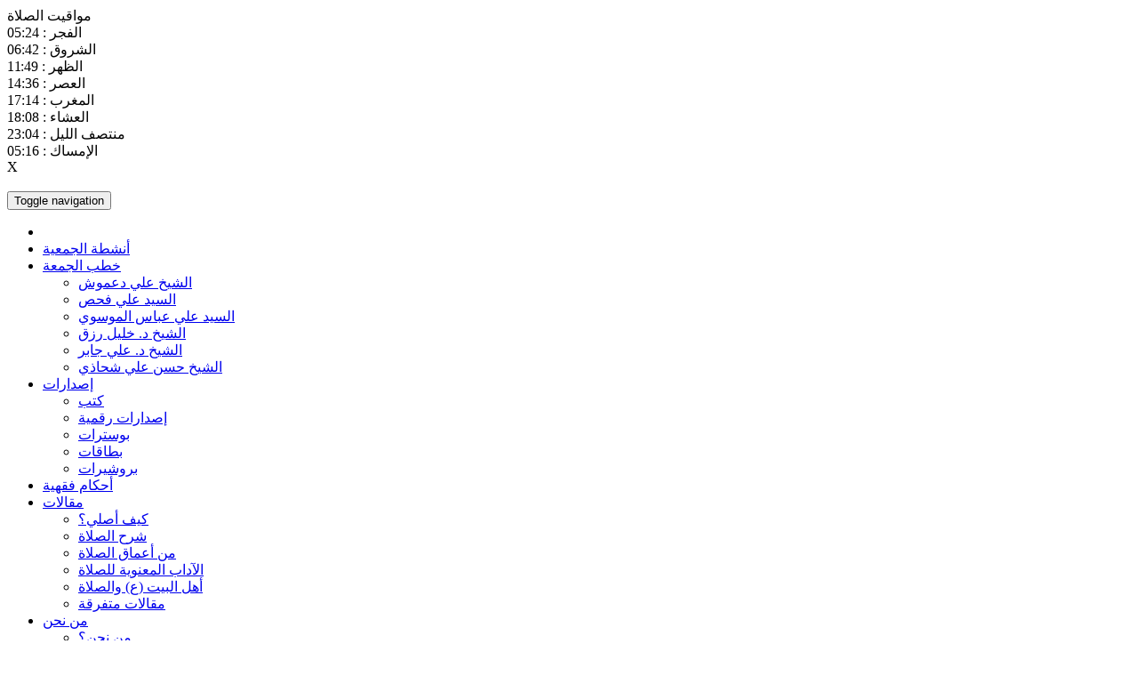

--- FILE ---
content_type: text/html; charset=UTF-8
request_url: https://assalat.org/article.php?id=4630&cid=276&catidval=252
body_size: 29630
content:
<!DOCTYPE html>
<html lang="ar">
<head>
    
    <!-- Google tag (gtag.js) -->
    <script async src="https://www.googletagmanager.com/gtag/js?id=G-SZ0HQJTBF7"></script>
    <script>
      window.dataLayer = window.dataLayer || [];
      function gtag(){dataLayer.push(arguments);}
      gtag('js', new Date());
    
      gtag('config', 'G-SZ0HQJTBF7');
    </script>

    <meta charset="utf-8">
    <meta name="viewport" content="width=device-width, initial-scale=1.0">
    <link rel="shortcut icon" href="favicon.ico">
    <title>موقع جمعية المعراج لإقامة الصلاة :: خطبة الجمعة 05-07-2024: بشفاعة الحسين - السيد علي فحص</title>
    <meta name="description" content="جمعية ثقافية وتربوية تُعنى بتعليم الصلاة، والدعوة إلى إقامتها وتعميق الإرتباط بها، وبيان مفاهيمها، وتعزيز مكانتها ودورها خصوصاً لدى الأجيال الناشئةتأسست الجمعية عام 2008 م" />
    <meta name="keywords" content="جمعية معراج لإقامة الصلاة,المعراج,الصلاة,مساجد,مصلى,أحكمام فقهية,القرآن الكريم,assalat.org" />
    <link rel="canonical" href="https://assalat.org/article.php?id=4630&cid=276" />
<!-- The main CSS file -->
    <link href="assets/plugin/time/css/style.css" rel="stylesheet" />
    <!--[if lt IE 9]>
    <script src="http://html5shiv.googlecode.com/svn/trunk/html5.js"></script>
    <![endif]-->

    <!-- Modernizr -->

    <script src="assets/js/modernizr.js"></script>
    <link href="assets/bootstrap/css/bootstrap.css" rel="stylesheet">
    <link href="assets/bootstrap/css/bootstrap-responsive.css" type="text/css" rel="stylesheet"/>
    <link href="assets/plugin/owlcarousel/owl.carousel.css" rel="stylesheet">
    <link href="assets/plugin/owlcarousel/owl.theme.css" rel="stylesheet">
    <link rel="stylesheet" type="text/css" href="assets/plugin/bnews/css/breakingNews.css"/>
    <link href="assets/css/rtl.css" rel="stylesheet">
    <link href="assets/css/fonts.css" rel="stylesheet">
    <link href="assets/css/font-awesome.css" rel="stylesheet">
    <link href="assets/css/ihover.css" rel="stylesheet">
    <link rel="stylesheet" href="clock/flipclock.css">
    <script src="https://code.createjs.com/easeljs-0.8.1.min.js"></script>
    <script src="https://code.createjs.com/tweenjs-0.6.1.min.js"></script>
    <script src="https://code.createjs.com/movieclip-0.8.1.min.js"></script>
    <link href="assets/css/custom.css" rel="stylesheet">    
    <script>
        var canvas, stage, exportRoot;

        function init() {
            createjs.MotionGuidePlugin.install();

            canvas = document.getElementById("canvas");
            exportRoot = new lib.sala();

            stage = new createjs.Stage(canvas);
            stage.addChild(exportRoot);
            stage.update();

            createjs.Ticker.setFPS(lib.properties.fps);
            createjs.Ticker.addEventListener("tick", stage);
        }
    </script>

    <!--[if lt IE 9]>
    <script src="assets/js/modernizr.js"></script>
    <![endif]-->
</head>    <body>
    <script src="jwplayer/jwplayer.js"></script>
    <script src="jwplayer/jwplayer.html5.js"></script>
<div class="sala-bg">

    <div class="sala-header">
        مواقيت الصلاة
    </div>

    <div class="sala-data">الفجر : <span>05:24</span></div>
    <div class="sala-data">الشروق : <span>06:42</span></div>
    <div class="sala-data">الظهر : <span>11:49</span></div>
    <div class="sala-data">العصر : <span>14:36</span></div>
    <div class="sala-data">المغرب : <span>17:14</span></div>
    <div class="sala-data">العشاء : <span>18:08</span></div>
    <div class="sala-data">منتصف الليل : <span>23:04</span></div>
    <div class="sala-data"> الإمساك : <span>05:16</span></div>
    <div class="close-sala-header">X</div>

</div><div class="headertop">
    <div class="container-fluid">
        <nav class="navbar navbar-default">
            <!-- Brand and toggle get grouped for better mobile display -->
            <div class="navbar-header">
                <a class="navbar-brand" href="index.php">
                    <div class="logo">
                        <img alt="" src="assets/images/new/logo.png" class="img-responsive">

                    </div>

                </a>
                <button type="button" class="navbar-toggle" data-toggle="collapse" data-target="#bs-example-navbar-collapse-1">
                    <span class="sr-only">Toggle navigation</span>
                    <span class="icon-bar"></span>
                    <span class="icon-bar"></span>
                    <span class="icon-bar"></span>
                </button>

            </div>
            <div class="collapse navbar-collapse" id="bs-example-navbar-collapse-1">
            <ul class="nav navbar-nav navbar-right" id="bs-example-navbar-collapse-1">
                <li ><a href="index.php"><i class="fa fa-home"></i></a></li>

            <li><a href="catdetails.php?catidval=0&catid=249" >أنشطة الجمعية </a></li><li class="dropdown"><a href="javascript:void(0);" class="dropdown-toggle" data-toggle="dropdown" role="button" aria-haspopup="true" aria-expanded="false">خطب الجمعة<b class="caret"></b></a>
					<ul class="dropdown-menu"><li><a href="catdetails.php?catidval=252&catid=282"> الشيخ علي دعموش</a></li><li><a href="catdetails.php?catidval=252&catid=276"> السيد علي فحص</a></li><li><a href="catdetails.php?catidval=252&catid=277"> السيد علي عباس الموسوي</a></li><li><a href="catdetails.php?catidval=252&catid=275"> الشيخ د. خليل رزق</a></li><li><a href="catdetails.php?catidval=252&catid=278"> الشيخ د. علي جابر</a></li><li><a href="catdetails.php?catidval=252&catid=279"> الشيخ حسن علي شحاذي</a></li></ul></li><li class="dropdown"><a href="javascript:void(0);" class="dropdown-toggle" data-toggle="dropdown" role="button" aria-haspopup="true" aria-expanded="false">إصدارات<b class="caret"></b></a>
					<ul class="dropdown-menu"><li><a href="catdetails.php?catidval=230&catid=258"> كتب</a></li><li><a href="catdetails.php?catidval=230&catid=273"> إصدارات رقمية</a></li><li><a href="catdetails.php?catidval=230&catid=260"> بوسترات</a></li><li><a href="catdetails.php?catidval=230&catid=259"> بطاقات</a></li><li><a href="catdetails.php?catidval=230&catid=261"> بروشيرات</a></li></ul></li><li><a href="catdetails.php?catidval=0&catid=254" >أحكام فقهية </a></li><li class="dropdown"><a href="javascript:void(0);" class="dropdown-toggle" data-toggle="dropdown" role="button" aria-haspopup="true" aria-expanded="false">مقالات<b class="caret"></b></a>
					<ul class="dropdown-menu"><li><a href="catdetails.php?catidval=174&catid=271"> كيف أصلي؟</a></li><li><a href="catdetails.php?catidval=174&catid=269"> شرح الصلاة</a></li><li><a href="catdetails.php?catidval=174&catid=270"> من أعماق الصلاة</a></li><li><a href="catdetails.php?catidval=174&catid=272"> الآداب المعنوية للصلاة</a></li><li><a href="catdetails.php?catidval=174&catid=268"> أهل البيت (ع) والصلاة</a></li><li><a href="catdetails.php?catidval=174&catid=267"> مقالات متفرقة</a></li></ul></li><li class="dropdown"><a href="javascript:void(0);" class="dropdown-toggle" data-toggle="dropdown" role="button" aria-haspopup="true" aria-expanded="false">من نحن<b class="caret"></b></a>
					<ul class="dropdown-menu"><li><a href="catdetails.php?catidval=194&catid=241"> من نحن؟</a></li><li><a href="catdetails.php?catidval=194&catid=243"> الأهداف</a></li></ul></li></ul>
            <!-- Collect the nav links, forms, and other content for toggling -->
            <div class="nav">
                <ul class="nav navbar-nav">
                                        <li class="dropdown">
                        <a href="#" class="dropdown-toggle" data-toggle="dropdown" role="button" aria-haspopup="true" aria-expanded="false">
                            التطبيقات
                            <span class="caret"></span></a>
                        <ul class="dropdown-menu">
                            <li><a href="uploaded/files/apk/assalat.apk"> <span class="fa fa-android"></span> تطبيق الاندرويد</a></li>
                            <li><a href="https://apps.apple.com/lb/app/%D9%85%D8%B9%D8%B1%D8%A7%D8%AC-%D8%A7%D9%84%D8%B5%D9%84%D8%A7%D8%A9/id1447806596"> <span class="fa fa-apple"></span>  تطبيق الايفون</a></li>
                        </ul>
                    </li>
                    <li class="dropdown hidden-xs hidden-sm">
                        <a href="#" class="dropdown-toggle" data-toggle="dropdown" role="button" aria-haspopup="true" aria-expanded="false">
                            الخدمات
                            <span class="caret"></span></a>
                        <ul class="dropdown-menu">
                            <li><a href="search.php">البحث </a></li>
                            <li><a href="guestbook.php">باقلامكم</a></li>
                            <li><a href="mailinglist.php"> القائمة البريدية </a> </li>
                            <li><a href="contactus.php"> تواصل معنا  </a> </li>
                            <li><a href="">  الإصدارات  </a></li>
                            <li><a href="gallery/"> الملتيمديا  </a></li>
                        </ul>
                    </li>
                    <li class="dropdown">
                        <a href="#" class="dropdown-toggle" data-toggle="dropdown" role="button" aria-haspopup="true" aria-expanded="false">
                            <i class="fa fa-share-alt"></i></a>
                            <ul class="dropdown-menu pad-marg-0">
                                <li><a class="facebooklink" target="_blank" href="https://www.facebook.com/AssalatAlMaaraj.org/"><i class="fa fa-facebook"></i></a></li>
                                <li><a class="twitterlink" target="_blank" href="https://twitter.com/AssalatAlMaaraj"><i class="fa fa-twitter"></i></a></li>
                                <li><a class="instgramlink" target="_blank" href="https://www.instagram.com/mearaj.salat/"><i class="fa fa-instagram"></i></a></li>
                                <li><a class="youtubelink" target="_blank" href="https://www.youtube.com/channel/UC1ni33jrWfVpz_c55DsYwYQ"><i class="fa fa-youtube"></i></a></li>
                                <li><a class="telegramlink" target="_blank" href="https://t.me/assalatalmaaraj"><i class="fa fa-send"></i></a></li>
                            </ul>
                    </li>
                </ul>

            </div><!-- /.navbar-collapse -->

        </nav>
</div>


    </div>
</div>
<div class="fixednews">
    <div class="closeme">
        X
    </div>

    <div class="closemee">
        الاعلان

    </div>


    <div class="datafn clearfix">

        


    </div>


</div>

    <div class="greybg">
        <div class="container-fluid">
            <div class="bgmenu">
                <div class="row">
                    
<div class="col-md-3"></div>


<div class="col-md-21" style="direction: rtl;">

    <div class="breakingNews breakingNews-right" id="bn1">
        <div class="bn-navi">
            <span></span>
            <span></span>
        </div>
        <ul><li><a href="article.php?id=4411&cid=255&catidval=0">عن الرسول الأكرم (صلى الله عليه وآله): الصلاة عمود الدين</a></li></ul><div class="bn-title"><h2> كلامكم نور</h2></div>

    </div>


</div>                </div>
            </div>
        </div>
    </div>

    <div class="bg-yellow">
        <div class="container-fluid">
            <br>
        </div>
    </div>

    <div class="bg3">
        <div class="container-fluid">
            <div class="block-content clearfix">
                <div class="row">
                    <div class="col-md-3">
                        <a href="catdetails.php?catidval=252&catid=276">
                        السيد علي فحص</a>
                    </div>
                    <div class="col-md-21">
                        <div class="inpage">
                            <h1>خطبة الجمعة 05-07-2024: بشفاعة الحسين - السيد علي فحص</h1>
                                                        <div class="text-center">
                            <img src="uploaded/essaysimages/small/lvl220240710021029.jpg" class="img-responsive" style="display: inline;" alt="خطبة الجمعة 05-07-2024: بشفاعة الحسين - السيد علي فحص" title="خطبة الجمعة 05-07-2024: بشفاعة الحسين - السيد علي فحص">
    </div>
    <h5>                                <!-- Go to www.addthis.com/dashboard to customize your tools -->
                                <div class="addthis_sharing_toolbox"></div>                            </h5>

                            <p>

                                <div style="text-align: center;"><video controls="controls" height="480" id="video202461014336" poster="" width="740"><source src="/uploaded/files/khotab_aljomaa/shafaa.mp4" type="video/mp4" />Your browser doesn&#39;t support video.<br />Please download the file: <a href="/uploaded/files/khotab_aljomaa/shafaa.mp4">video/mp4</a></video></div><p>&nbsp;</p>                            </p>

                            <div class="datecls text-left"><time>2024/07/10  | 14:10د</time> | 1760 قراءة </div>

                                                            <div class="row">
                                <div id="comment" class="col-md-24 clearfix" >
                                    <h1>تعليقات الزوار</h1>
                                    <form method="POST" class="formcom" action="article.php?#122">
                                        <div class="form-group txtbx"><a name="122">
                                            </a>		الإسم

                                            <input type="text" name="txtname" class="form-control" dir="rtl" value="">
                                        </div>
                                        <div class="form-group txtbx">البريد الإلكتروني
                                            <input type="text" name="txtemail" class="form-control" dir="rtl" value="">
                                        </div>
                                        <div class="form-group txtbx">عنوان التعليق
                                            <input type="text" name="txttitle" class="form-control" dir="rtl"  value="">
                                        </div>
                                        <div class="form-group txtbx">التعليق
                                        <textarea class="form-control mceNoEditor"  id="txtSearch1" rows="7" name="txtcomment" dir="rtl" ></textarea>
                                        </div>
                                        <div class="form-group txtbx">رمز التأكيد
                                            <img src="image.php"><br>
                                            <input type="text" class="form-control" name="txtimage" dir="ltr">
                                        </div>
                                        <div class="form-group">
                                            <div class="text-center">
                                                <input type="submit" value="أرسل التعليق" name="bttnsend" class="btn btn-default">
                                                <input type="hidden" value="4630" name="id">
                                                <input type="hidden" value="276" name="cid"><br>
                                            </div></div>
                                        <div class="form-group">
                                            <div class="text-right">
                                                                                            </div></div>
                                    </form>
                                </div></div>
                                                        
                            </div>
                    </div>
                </div>
            </div>
        </div>
    </div>

    <!-- Go to www.addthis.com/dashboard to customize your tools -->
    <script type="text/javascript" src="//s7.addthis.com/js/300/addthis_widget.js#pubid=ra-54c12f125cd80c9c" async="async"></script>
    <script src="jwplayer/jwplayer.js"></script>
    <script src="jwplayer/jwplayer.html5.js"></script>

<div class="bultibg">
    <div class="container-fluid">


        <div class="block-content clearfix">
            <div class="row">
                <div class="col-md-3">
                    <a href="gallery/">
                        ملتيمديا
                    </a>
                </div>
                <div class="col-md-21">
                    <div class="content">

                        <div class="owl-demo2">

    <div class="item">
                                <div class="ih-item square effect8 scale_up">
                                    <a href="gallery/viewalbum.php?es_id=1"><div class="img">
                                            <img src="gallery/uploaded/essaysimages/small/lvl220230320112037.png" alt="علاقة المؤمن بالمسجد">                                        </div>
                                        <div class="info">
                                            <h5>علاقة المؤمن بالمسجد</h5>
                                        </div></a>

                                </div>
                            </div>

    <div class="item">
                                <div class="ih-item square effect8 scale_up">
                                    <a href="gallery/viewalbum.php?es_id=6"><div class="img">
                                            <img src="gallery/uploaded/essaysimages/small/lvl220230219125731.jpg" alt="المبعث النبوي الشريف">                                        </div>
                                        <div class="info">
                                            <h5>المبعث النبوي الشريف</h5>
                                        </div></a>

                                </div>
                            </div>

    <div class="item">
                                <div class="ih-item square effect8 scale_up">
                                    <a href="gallery/viewalbum.php?es_id=6"><div class="img">
                                            <img src="gallery/uploaded/essaysimages/small/lvl220230219125633.jpg" alt="معراج الأبرار - الجرحى">                                        </div>
                                        <div class="info">
                                            <h5>معراج الأبرار - الجرحى</h5>
                                        </div></a>

                                </div>
                            </div>

    <div class="item">
                                <div class="ih-item square effect8 scale_up">
                                    <a href="gallery/viewalbum.php?es_id=6"><div class="img">
                                            <img src="gallery/uploaded/essaysimages/small/lvl220230217072623.jpg" alt="معراج الأبرار - الأسرى">                                        </div>
                                        <div class="info">
                                            <h5>معراج الأبرار - الأسرى</h5>
                                        </div></a>

                                </div>
                            </div>

    <div class="item">
                                <div class="ih-item square effect8 scale_up">
                                    <a href="gallery/viewalbum.php?es_id=6"><div class="img">
                                            <img src="gallery/uploaded/essaysimages/small/lvl220230214063042.jpg" alt="معراج الأبرار - الشهداء">                                        </div>
                                        <div class="info">
                                            <h5>معراج الأبرار - الشهداء</h5>
                                        </div></a>

                                </div>
                            </div>

    <div class="item">
                                <div class="ih-item square effect8 scale_up">
                                    <a href="gallery/viewalbum.php?es_id=6"><div class="img">
                                            <img src="gallery/uploaded/essaysimages/small/lvl220230204053305.jpg" alt="معراج الأبرار - القادة">                                        </div>
                                        <div class="info">
                                            <h5>معراج الأبرار - القادة</h5>
                                        </div></a>

                                </div>
                            </div>


                        </div>



                    </div>
                </div>
            </div>





        </div>
    </div>



</div>

<div class="footer">
    <div class="container-fluid">

        <div class="row">

            <div class="col-md-5">
                <div class="block-content block-footer">
                    <a href="#">       الخدمات       </a>
                    <div class="line"></div>
                    <div class="content">
                        <a href="search.php"> البحث                        </a>
                        <a href="guestbook.php">بأقلامكم                        </a>
                        <a href="mailinglist.php">القائمة البريدية</a>
                        <a href="contactus.php"> تواصل معنا</a>
                        <a href="">    الإصدارات                   </a>
                    </div>
                </div>

            </div>

            <div class="col-md-6">
                <div class="block-content block-footer">
                    <a href="#">

                        تواصل معنا

                    </a>
                    <div class="line"></div>
                    <div class="content">

                        <p dir="rtl">عبر رقم الهاتف:<span style="direction:ltr;text-align: right;"> 9611275681+</span><br>عبر البريد :info@assalat.org</p>                    </div>
                </div>

            </div>

            <div class="col-md-6">

                <iframe name="I1" src="advpoll/visitor/vote.php?lang=0" width="100%" height="300" frameborder=0 scrolling=yes>
                    Your browser does not support inline frames or is currently configured not to display inline frames.
                </iframe>

            </div>


            <div class="col-md-5">
                <div class="block-content block-footer">
                    <a href="#">

                        مواقع صديقة

                    </a>
                    <div class="line"></div>
                    <div class="content">
    <a href="http://www.almaaref.org/" target="_blank">شبكة المعارف الإسلامية</a><a href="http://www.tarbaweya.org/" target="_blank">التعبئة التربوية</a><a href="http://www.alnnour.org" target="_blank">جمعية النور لتعليم القراءة والكتابة</a><a href="http://www.imamcenter.net" target="_blank">مركز الإمام الخميني الثقافي</a><a href="http://www.almenbar.org" target="_blank">المركز الإسلامي للتبليغ</a>                    </div>
                </div>

            </div>



        </div>


    </div>



</div>


<div class="footer-block">

    <h4>
موقع جمعية المعراج لإقامة الصلاة    </h4>

</div>
<script src="https://cdnjs.cloudflare.com/ajax/libs/jquery/1.10.1/jquery.min.js"></script>
<script src="https://cdnjs.cloudflare.com/ajax/libs/moment.js/2.0.0/moment.min.js"></script>
<script src="assets/plugin/time/js/script.js"></script>
<script src="https://code.jquery.com/jquery-1.10.2.min.js"></script>
<script src="assets/bootstrap/js/bootstrap.min.js"></script>
<script src="assets/plugin/owlcarousel/owl.carousel.js"></script>
<script src="clock/flipclock.js"></script>
<script src="assets/plugin/bnews/js/breakingNews.js"></script>



<script>

    (function ($) {

        $(document).ready(function () {



            $(".owl-demo").owlCarousel({
                autoPlay: 3000, //Set AutoPlay to 3 seconds
                items : 3, //10 items above 1000px browser width
                itemsDesktop : [1000,3], //5 items between 1000px and 901px
                itemsDesktopSmall : [900,2], // betweem 900px and 601px
                itemsTablet: [600,2], //2 items between 600 and 0
                itemsMobile : false, // itemsMobile disabled - inherit from itemsTablet option
                direction: "rtl",
                navigationText: [
                    "<i class='fa fa-chevron-right'></i>",
                    "<i class='fa fa-chevron-left'></i>"
                ],

                navigation : true
            });

            $(".owl-demo2").owlCarousel({
                autoPlay: 3000, //Set AutoPlay to 3 seconds
                items : 5, //10 items above 1000px browser width
                itemsDesktop : [1000,4], //5 items between 1000px and 901px
                itemsDesktopSmall : [900,3], // betweem 900px and 601px
                itemsTablet: [600,2], //2 items between 600 and 0
                itemsMobile : false, // itemsMobile disabled - inherit from itemsTablet option
                direction: "rtl",
                navigationText: [
                    "<i class='fa fa-chevron-right'></i>",
                    "<i class='fa fa-chevron-left'></i>"
                ],

                navigation : true
            });


            $(".owl-demo22").owlCarousel({
                autoPlay: 3000, //Set AutoPlay to 3 seconds
                items : 2, //10 items above 1000px browser width
                itemsDesktop : [1000,2], //5 items between 1000px and 901px
                itemsDesktopSmall : [900,1], // betweem 900px and 601px
                itemsTablet: [600,1], //2 items between 600 and 0
                itemsMobile : false, // itemsMobile disabled - inherit from itemsTablet option
                direction: "rtl",
                navigationText: [
                    "<i class='fa fa-chevron-right'></i>",
                    "<i class='fa fa-chevron-left'></i>"
                ],

                navigation : true
            });


            $("#bn5").breakingNews({
                effect		:"slide-v",
                color		:'orange',
                autoplay    : true
            });


            var clickad = $('.clickad');


            clickad.mousedown(function() {
                $(".addleft").removeClass("highlight-30");
                $(".addleft").removeClass("highlight-30");
                $(".addleft").toggleClass("highlight");
            });


            clickad.on('mouseenter', function(e) {

                if(!$("#addd" ).hasClass("highlight")) {
                    $(".addleft").toggleClass("highlight-30");
                }

            });


            clickad.on('mouseleave', function(e) {

                if(!$("#addd" ).hasClass("highlight")) {
                    $(".addleft").removeClass("highlight-30");
                }

            });

        });

    })(jQuery);




</script>

<script>
    $(document).ready(function(){
        $('[data-toggle="tooltip"]').tooltip();
    });
</script>


<script>
    $(document).ready(function(){


        $(".sala-header").on('click', function(){

            $('.sala-bg').animate({
                left: '0'
            });
        });


        $(".close-sala-header").on('click', function(){

            $('.sala-bg').animate({
                left: '-210'
            });
        });


        $(document).mouseup(function (e)
        {
            var container = $(".sala-bg");

            if (!container.is(e.target) // if the target of the click isn't the container...
                && container.has(e.target).length === 0) // ... nor a descendant of the container
            {
                $('.sala-bg').animate({
                    left: '-210'
                });
            }
        });





        $('.openme').on('click', function(){

            $('.fixednews').animate({
                right: '50px'

            });

        });


        $(".closeme").on('click', function(){

            $('.fixednews').animate({right: '-150%'},'fast');
        });


    });
</script>

<script>

    $(window).load(function(e) {
        $("#bn1").breakingNews({
            effect		:"slide-h",
            autoplay	:true,
            timer		:3000,
            color		:"74b2b9"
        });

        $("#bn2").breakingNews({
            effect		:"slide-h",
            autoplay	:true,
            timer		:5000,
            color		:"74b2b9"
        });
    });

</script>
</body>
</html>